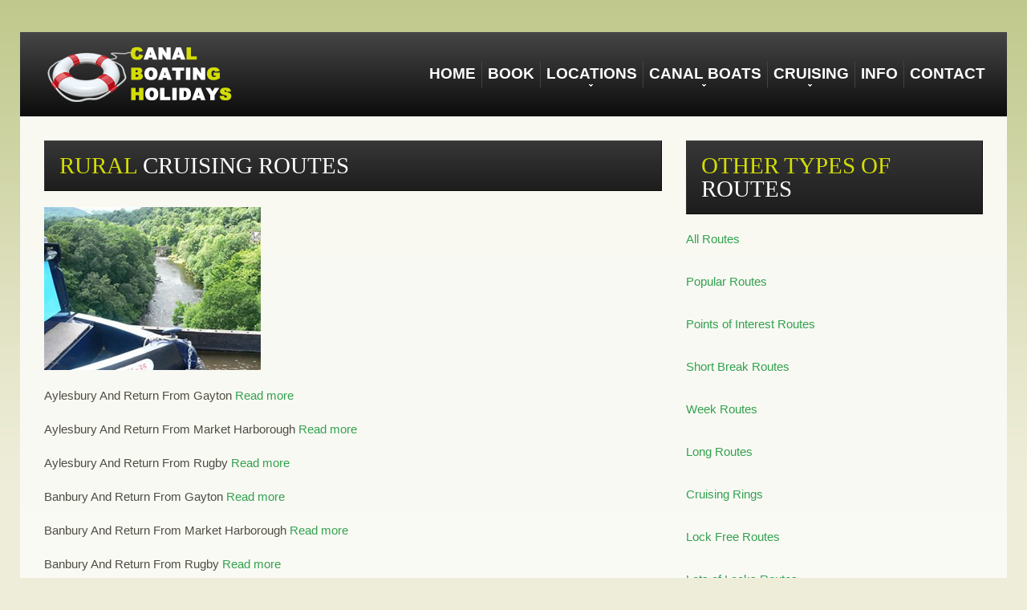

--- FILE ---
content_type: text/html; charset=UTF-8
request_url: https://www.canal-boating-holidays.com/rural-cruising-routes.html
body_size: 2934
content:
 <!DOCTYPE html>
<html lang="en">
<head>
    <title>Rural Cruising Routes</title>
    <meta charset="utf-8">
    <link rel="icon" href="img/favicon.ico" type="image/x-icon">
    <link rel="shortcut icon" href="img/favicon.ico" type="image/x-icon" />
    <meta name="description" content="A list of Canal Boating Cruising Routes that are mostly rural">
    <meta name="keywords" content="narrow boat holiday,narrow boat holidays,narrowboating holidays,narrowboat hire,narrowboat holiday,narrowboat holidays,canal boat hire,canal boat holiday,canal boat holidays,canal boating holidays,www.canal-boating-holidays.com">
    <meta name="author" content="I A Williams">
    <meta name="robots" content="index,follow">
    <meta name="viewport" content="width=device-width, initial-scale=1.0">
    <link rel="stylesheet" href="css/bootstrap.css" type="text/css" media="screen">
    <link rel="stylesheet" href="css/responsive.css" type="text/css" media="screen">
    <link rel="stylesheet" href="css/style.css" type="text/css" media="screen">
    <link href='https://fonts.googleapis.com/css?family=Open+Sans+Condensed:700' rel='stylesheet' type='text/css'>
		<script type="text/javascript" src="js/jquery.js"></script>
        <script type="text/javascript" src="js/jquery.easing.1.3.js"></script>
        <script type="text/javascript" src="js/superfish.js"></script>
        <script type="text/javascript" src="js/jquery.mobilemenu.js"></script>
         
        <script type="text/javascript" src="js/jquery.equalheights.js"></script>
	<!--[if lt IE 8]>
  		<div style='text-align:center'><a href="http://www.microsoft.com/windows/internet-explorer/default.aspx?ocid=ie6_countdown_bannercode"><img src="http://www.theie6countdown.com/img/upgrade.jpg"border="0"alt=""/></a></div>  
 	<![endif]-->
  <!--[if lt IE 9]>
     
    <link rel="stylesheet" href="css/ie.css" type="text/css" media="screen">
    <script src="http://html5shim.googlecode.com/svn/trunk/html5.js"></script>
  <![endif]-->
</head>

<body>    
<div class="main">  
  <header>  
    <div class="container">
      <div class="row">
        <div class="span12 clearfix">
         <h1 class="brand"><a href="https://www.canal-boating-holidays.com"><img src="img/logo.png" alt="Canal Boating Holidays" title="Canal Boating Holidays"></a></h1>
          <div class="navbar navbar_ clearfix">
            <div class="navbar-inner">                                                 
              <div class="nav-collapse nav-collapse_ collapse">
                 
<ul class="nav sf-menu clearfix">
  <li><a href="https://www.canal-boating-holidays.com">HOME</a></li>
  <li><a href="https://www.canal-boating-holidays.com/book-your-canal-boating-holiday-online.html">BOOK</a></li>
  <li class="sub-menu"><a href="https://www.canal-boating-holidays.com/canal-boating-locations.html">LOCATIONS</a>
    <ul>
      <li style="text-decoration: underline;"><a href="Berkshire-county.html">Berkshire</a></li><li style="text-decoration: underline;"><a href="Cambridgeshire-county.html">Cambridgeshire</a></li><li style="text-decoration: underline;"><a href="Cheshire-county.html">Cheshire</a></li><li style="text-decoration: underline;"><a href="Monmouthshire-county.html">Monmouthshire</a></li><li style="text-decoration: underline;"><a href="Northamptonshire-county.html">Northamptonshire</a></li><li style="text-decoration: underline;"><a href="Shropshire-county.html">Shropshire</a></li><li style="text-decoration: underline;"><a href="Staffordshire-county.html">Staffordshire</a></li><li style="text-decoration: underline;"><a href="Stirlingshire-county.html">Stirlingshire</a></li><li style="text-decoration: underline;"><a href="Warwickshire-county.html">Warwickshire</a></li><li style="text-decoration: underline;"><a href="Wiltshire-county.html">Wiltshire</a></li><li style="text-decoration: underline;"><a href="Worcestershire-county.html">Worcestershire</a></li>    </ul>
  <li class="sub-menu"><a href="https://www.canal-boating-holidays.com/canalboats.html">CANAL BOATS</a>
    <ul>
      <li><a href="https://www.canal-boating-holidays.com/canalboats.html">All Boats </a></li>
      
		<li><a href="2-berth-boats.html">2 Berth Boats</a></li>

		
		<li><a href="3-berth-boats.html">3 Berth Boats</a></li>

		
		<li><a href="4-berth-boats.html">4 Berth Boats</a></li>

		
		<li><a href="5-berth-boats.html">5 Berth Boats</a></li>

		
		<li><a href="6-berth-boats.html">6 Berth Boats</a></li>

		
		<li><a href="7-berth-boats.html">7 Berth Boats</a></li>

		
		<li><a href="8-berth-boats.html">8 Berth Boats</a></li>

		
		<li><a href="10-berth-boats.html">10 Berth Boats</a></li>

		
		<li><a href="12-berth-boats.html">12 Berth Boats</a></li>

		    </ul>
  </li>
  <li class="sub-menu"><a href="https://www.canal-boating-holidays.com/canal-boating-holiday-routes.html">CRUISING</a>
    <ul>
      <li><a href="https://www.canal-boating-holidays.com/canal-boating-holiday-routes.html">All Routes</a></li>
<li><a href="https://www.canal-boating-holidays.com/popular-cruising-routes.html">Popular Routes</a></li>
<li><a href="https://www.canal-boating-holidays.com/points-of-interest-cruising-routes.html">Points of Interest Routes</a></li>
<li><a href="https://www.canal-boating-holidays.com/short-break-cruising-routes.html">Short Break Routes</a></li>
<li><a href="https://www.canal-boating-holidays.com/week-cruising-routes.html">Week Routes</a></li>
<li><a href="https://www.canal-boating-holidays.com/long-cruising-routes.html">Long Routes</a></li>
<li><a href="https://www.canal-boating-holidays.com/cruising-rings.html">Cruising Rings</a></li>
<li><a href="https://www.canal-boating-holidays.com/lock-free-cruising-routes.html">Lock Free Routes</a></li>
<li><a href="https://www.canal-boating-holidays.com/lots-of-locks-cruising-routes.html">Lots of Locks Routes</a></li>
<li><a href="https://www.canal-boating-holidays.com/kids-activity-cruising-routes.html">Kids Activity Routes</a></li>
<li><a href="https://www.canal-boating-holidays.com/rural-cruising-routes.html">Rural Routes</a></li>
<li><a href="https://www.canal-boating-holidays.com/city-cruising-routes.html">City Routes</a></li>    </ul>
  </li>
  <li><a href="https://www.canal-boating-holidays.com/canal-boating-info.html">INFO</a></li>
  <li><a href="https://www.canal-boating-holidays.com/contact-canal-boating.html">CONTACT</a></li>
</ul>
              </div>
            </div>
          </div> 
        </div> 
      </div> 
    </div>  
  </header>  
  <!--==============================content=================================-->
  <div id="content">
    <div class="container container-padding">
        <div class="row">
          <div class="span8">
              <h3>Rural <span>Cruising Routes</span></h3>
              <p><img src="img/rural-routes.jpg" width="270" height="203" alt="Rural Cruising Routes" title="Rural Cruising Routes"></p> 
              <p>Aylesbury And Return From Gayton <a href='/routes/aylesbury-and-return-from-gayton.html'>Read more</a></p><p>Aylesbury And Return From Market Harborough <a href='/routes/aylesbury-and-return-from-market-harborough.html'>Read more</a></p><p>Aylesbury And Return From Rugby <a href='/routes/aylesbury-and-return-from-rugby.html'>Read more</a></p><p>Banbury And Return From Gayton <a href='/routes/banbury-and-return-from-gayton.html'>Read more</a></p><p>Banbury And Return From Market Harborough <a href='/routes/banbury-and-return-from-market-harborough.html'>Read more</a></p><p>Banbury And Return From Rugby <a href='/routes/banbury-and-return-from-rugby.html'>Read more</a></p><p>Bath And Return From Aldermaston <a href='/routes/bath-and-return-from-aldermaston.html'>Read more</a></p><p>Beeston And Return From Anderton <a href='/routes/beeston-and-return-from-anderton.html'>Read more</a></p><p>Berkshire Countryside <a href='/routes/berkshire-countryside.html'>Read more</a></p><p>Braunston And Return From Gayton <a href='/routes/braunston-and-return-from-gayton.html'>Read more</a></p><p>Braunston And Return From Market Harborough <a href='/routes/braunston-and-return-from-market-harborough.html'>Read more</a></p><p>Brecon And Return From Goytre <a href='/routes/brecon-and-return-from-goytre.html'>Read more</a></p><p>Caen And Return From Hilperton <a href='/routes/caen-and-return-from-hilperton.html'>Read more</a></p><p>Chester And Return From Blackwater <a href='/routes/chester-and-return-from-blackwater.html'>Read more</a></p><p>Chester And Return From Whitchurch <a href='/routes/chester-and-return-from-whitchurch.html'>Read more</a></p><p>Chester And Return From Wrenbury 4 Nights <a href='/routes/chester-and-return-from-wrenbury-4-nights.html'>Read more</a></p><p>Chester And Return From Wrenbury 7 Nights <a href='/routes/chester-and-return-from-wrenbury-7-nights.html'>Read more</a></p><p>Chester Or Ellesmere Port And Return From Anderton <a href='/routes/chester-or-ellesmere-port-and-return-from-anderton.html'>Read more</a></p><p>Chester Or Ellesmere Port And Return From Wrenbury <a href='/routes/chester-or-ellesmere-port-and-return-from-wrenbury.html'>Read more</a></p><p>Chirk And Return From Whitchurch <a href='/routes/chirk-and-return-from-whitchurch.html'>Read more</a></p><p>Coventry And Return From Gayton <a href='/routes/coventry-and-return-from-gayton.html'>Read more</a></p><p>Crick And Return From Gayton <a href='/routes/crick-and-return-from-gayton.html'>Read more</a></p><p>Crick And Return From Market Harborough <a href='/routes/crick-and-return-from-market-harborough.html'>Read more</a></p><p>Cropredy And Return From Gayton <a href='/routes/cropredy-and-return-from-gayton.html'>Read more</a></p><p>Cropredy And Return From Market Harborough <a href='/routes/cropredy-and-return-from-market-harborough.html'>Read more</a></p><p>Cropredy And Return From Rugby <a href='/routes/cropredy-and-return-from-rugby.html'>Read more</a></p><p>Ellesmere And Return From Whitchurch <a href='/routes/ellesmere-and-return-from-whitchurch.html'>Read more</a></p><p>Ellesmere And Return From Wrenbury <a href='/routes/ellesmere-and-return-from-wrenbury.html'>Read more</a></p><p>Ellesmere Port And Return From Whitchurch <a href='/routes/ellesmere-port-and-return-from-whitchurch.html'>Read more</a></p><p>Four Counties Ring From Gailey <a href='/routes/four-counties-ring-from-gailey.html'>Read more</a></p><p>Four Counties Ring <a href='/routes/four-counties-ring.html'>Read more</a></p><p>Froghall And Return From Anderton <a href='/routes/froghall-and-return-from-anderton.html'>Read more</a></p><p>Gayton And Return From Market Harborough <a href='/routes/gayton-and-return-from-market-harborough.html'>Read more</a></p><p>Great Haywood And Return From Gailey <a href='/routes/great-haywood-and-return-from-gailey.html'>Read more</a></p><p>Great Linford From Gayton <a href='/routes/great-linford-from-gayton.html'>Read more</a></p><p>Hungerford And Return From Hilperton <a href='/routes/hungerford-and-return-from-hilperton.html'>Read more</a></p><p>Kintbury And Return From Aldermaston <a href='/routes/kintbury-and-return-from-aldermaston.html'>Read more</a></p><p>Lapworth Flight From Alvechurch <a href='/routes/lapworth-flight-from-alvechurch.html'>Read more</a></p><p>Llangollen And Return From Blackwater <a href='/routes/llangollen-and-return-from-blackwater.html'>Read more</a></p><p>Llangollen And Return From Whitchurch <a href='/routes/llangollen-and-return-from-whitchurch.html'>Read more</a></p><p>Llangollen And Return From Wrenbury <a href='/routes/llangollen-and-return-from-wrenbury.html'>Read more</a></p><p>Llangynidr And Return From Goytre <a href='/routes/llangynidr-and-return-from-goytre.html'>Read more</a></p><p>Lymm And Return From Anderton <a href='/routes/lymm-and-return-from-anderton.html'>Read more</a></p><p>Market Harborough And Return From Gayton <a href='/routes/market-harborough-and-return-from-gayton.html'>Read more</a></p><p>Market Harborough And Return From Rugby <a href='/routes/market-harborough-and-return-from-rugby.html'>Read more</a></p><p>Mid Worcestershire Ring From Worcester <a href='/routes/mid-worcestershire-ring-from-worcester.html'>Read more</a></p><p>Milton Keynes And Return From Gayton <a href='/routes/milton-keynes-and-return-from-gayton.html'>Read more</a></p><p>Mon And Brecon From Goytre <a href='/routes/mon-and-brecon-from-goytre.html'>Read more</a></p><p>Nantwich And Return From Anderton <a href='/routes/nantwich-and-return-from-anderton.html'>Read more</a></p><p>Nantwich And Return From Blackwater <a href='/routes/nantwich-and-return-from-blackwater.html'>Read more</a></p><p>Nantwich And Return From Whitchurch <a href='/routes/nantwich-and-return-from-whitchurch.html'>Read more</a></p><p>Nantwich And Return From Wrenbury <a href='/routes/nantwich-and-return-from-wrenbury.html'>Read more</a></p><p>Napton And Return From Gayton <a href='/routes/napton-and-return-from-gayton.html'>Read more</a></p><p>Napton And Return From Market Harborough <a href='/routes/napton-and-return-from-market-harborough.html'>Read more</a></p><p>Napton And Return From Rugby <a href='/routes/napton-and-return-from-rugby.html'>Read more</a></p><p>Newbury And Return From Hilperton <a href='/routes/newbury-and-return-from-hilperton.html'>Read more</a></p><p>Oxford And Return From Gayton <a href='/routes/oxford-and-return-from-gayton.html'>Read more</a></p><p>Oxford And Return From Market Harborough <a href='/routes/oxford-and-return-from-market-harborough.html'>Read more</a></p><p>Pewsey And Return From Aldermaston <a href='/routes/pewsey-and-return-from-aldermaston.html'>Read more</a></p><p>Rugby And Return From Gayton <a href='/routes/rugby-and-return-from-gayton.html'>Read more</a></p><p>Rugby And Return From Market Harborough <a href='/routes/rugby-and-return-from-market-harborough.html'>Read more</a></p><p>Saddington From Market Harborough <a href='/routes/saddington-from-market-harborough.html'>Read more</a></p><p>Snarestone And Return From Gayton <a href='/routes/snarestone-and-return-from-gayton.html'>Read more</a></p><p>Snarestone And Return From Market Harborough <a href='/routes/snarestone-and-return-from-market-harborough.html'>Read more</a></p><p>Snarestone And Return From Rugby <a href='/routes/snarestone-and-return-from-rugby.html'>Read more</a></p><p>Staffordshire Countryside From Gailey <a href='/routes/staffordshire-countryside-from-gailey.html'>Read more</a></p><p>Stoke Bruerne And Return From Market Harborough <a href='/routes/stoke-bruerne-and-return-from-market-harborough.html'>Read more</a></p><p>Stoke Bruerne And Return From Rugby <a href='/routes/stoke-bruerne-and-return-from-rugby.html'>Read more</a></p><p>Stratford And Return From Worcester <a href='/routes/stratford-and-return-from-worcester.html'>Read more</a></p><p>Tarleton And Return From Anderton <a href='/routes/tarleton-and-return-from-anderton.html'>Read more</a></p><p>Welford And Return From Market Harborough <a href='/routes/welford-and-return-from-market-harborough.html'>Read more</a></p><p>Whitchurch And Return From Wrenbury <a href='/routes/whitchurch-and-return-from-wrenbury.html'>Read more</a></p>          </div>
          <div class="span4">
              <h3>Other Types of <span>Routes</span></h3>
              <ul class="list-training">
              <li><a href="https://www.canal-boating-holidays.com/canal-boating-holiday-routes.html">All Routes</a></li>
<li><a href="https://www.canal-boating-holidays.com/popular-cruising-routes.html">Popular Routes</a></li>
<li><a href="https://www.canal-boating-holidays.com/points-of-interest-cruising-routes.html">Points of Interest Routes</a></li>
<li><a href="https://www.canal-boating-holidays.com/short-break-cruising-routes.html">Short Break Routes</a></li>
<li><a href="https://www.canal-boating-holidays.com/week-cruising-routes.html">Week Routes</a></li>
<li><a href="https://www.canal-boating-holidays.com/long-cruising-routes.html">Long Routes</a></li>
<li><a href="https://www.canal-boating-holidays.com/cruising-rings.html">Cruising Rings</a></li>
<li><a href="https://www.canal-boating-holidays.com/lock-free-cruising-routes.html">Lock Free Routes</a></li>
<li><a href="https://www.canal-boating-holidays.com/lots-of-locks-cruising-routes.html">Lots of Locks Routes</a></li>
<li><a href="https://www.canal-boating-holidays.com/kids-activity-cruising-routes.html">Kids Activity Routes</a></li>
<li><a href="https://www.canal-boating-holidays.com/rural-cruising-routes.html">Rural Routes</a></li>
<li><a href="https://www.canal-boating-holidays.com/city-cruising-routes.html">City Routes</a></li>          	  </ul>
              <a href="canal-boating-holiday-routes.html" class="btn">All Routes</a>
          </div>
        </div>
    </div>
  </div>    
<!--==============================footer=================================-->
  <footer>
      <div class="container">
         <div class="row">
            <div class="span12">canal-boating-holidays.com  &copy; 2013-2026&nbsp;&nbsp;&nbsp;<a href="privacy-policy.html">Privacy Policy</a>   &nbsp;</div>         </div>  
      </div>
    </footer>
</div>
<script type="text/javascript" src="js/bootstrap.js"></script>
<script defer src="https://static.cloudflareinsights.com/beacon.min.js/vcd15cbe7772f49c399c6a5babf22c1241717689176015" integrity="sha512-ZpsOmlRQV6y907TI0dKBHq9Md29nnaEIPlkf84rnaERnq6zvWvPUqr2ft8M1aS28oN72PdrCzSjY4U6VaAw1EQ==" data-cf-beacon='{"version":"2024.11.0","token":"05d5112781ac4f4699027de0a4e8728b","r":1,"server_timing":{"name":{"cfCacheStatus":true,"cfEdge":true,"cfExtPri":true,"cfL4":true,"cfOrigin":true,"cfSpeedBrain":true},"location_startswith":null}}' crossorigin="anonymous"></script>
</body>
</html>

--- FILE ---
content_type: text/css
request_url: https://www.canal-boating-holidays.com/css/style.css
body_size: 4142
content:
a[href^="tel:"] {
    color: inherit;
    text-decoration: none;
}
body {
    background: url(../img/bg.jpg) 0 0 repeat-x #eeedd9;
}
.main {
    max-width: 1000px;
    margin: 40px auto 20px auto;
    background-color: #fbfbf7;
    background-image: -moz-linear-gradient(top, #f9f9f2, #ffffff);
    background-image: -webkit-gradient(linear, 0 0, 0 100%, from(#f9f9f2), to(#ffffff));
    background-image: -webkit-linear-gradient(top, #f9f9f2, #ffffff);
    background-image: -o-linear-gradient(top, #f9f9f2, #ffffff);
    background-image: linear-gradient(to bottom, #f9f9f2, #ffffff);
    background-repeat: repeat-x;
filter:progid:DXImageTransform.Microsoft.gradient(startColorstr='#fff9f9f2', endColorstr='#ffffffff', GradientType=0);
}
.main ul {
    list-style-type: none;
}
a {
    outline: none;
    color: #32A14F;
}
h1, h2, h3, h4, h5, h6 {
    font-family: Impact;
    color: #d4dd05;
    font-weight: normal;
    line-height: 1em;
    text-transform: uppercase;
}
h3 {
    font-size: 29px;
    display: block;
    background-color: #2d2d2d;
    background-image: -moz-linear-gradient(top, #373737, #1d1d1d);
    background-image: -webkit-gradient(linear, 0 0, 0 100%, from(#373737), to(#1d1d1d));
    background-image: -webkit-linear-gradient(top, #373737, #1d1d1d);
    background-image: -o-linear-gradient(top, #373737, #1d1d1d);
    background-image: linear-gradient(to bottom, #373737, #1d1d1d);
    background-repeat: repeat-x;
filter:progid:DXImageTransform.Microsoft.gradient(startColorstr='#ff373737', endColorstr='#ff1d1d1d', GradientType=0);
filter:progid:DXImageTransform.Microsoft.gradient(enabled = false);
    padding: 16px 18px 16px 18px;
    margin: 30px 0 20px 0;
    border-left: #333333 1px solid;
    border-top: #464646 1px solid;
    border-right: #0c0c0c 1px solid;
    border-bottom: #0c0c0c 1px solid;
}
h3 span {
    color: #fff;
}
p {
    margin-bottom: 21px;
}
.p2 {
    margin-bottom: 30px;
}
.lead {
    font-size: 17px;
    line-height: 21px;
}
p.lead {
    margin-bottom: 5px;
}
.text-info {
    color:#32A14F;
    font-weight:bold;
}
p.text-info {
    margin-bottom: 10px;
}
.link {
    -webkit-transition: 0.3s;
    -moz-transition: 0.3s;
    -o-transition: 0.3s;
    transition: 0.3s;
    font-weight: bold;
}
.link:hover {
    -webkit-transition: 0.3s;
    -moz-transition: 0.3s;
    -o-transition: 0.3s;
    transition: 0.3s;
}
figure.img-polaroid {
    display: inline-block;
    margin: 0;
}
.img-polaroid a {
    display: block;
}
.img-polaroid {
    padding: 0 0 1px 0;
    background-color: #fff;
    border: none;
    border-bottom: 6px solid #e5e5e2;
    -webkit-box-shadow: none;
    -moz-box-shadow: none;
    box-shadow: none;
    -webkit-box-sizing: border-box;
    -moz-box-sizing: border-box;
    box-sizing: border-box;
}
.img-polaroid img {
    max-width: inherit;
    width: 100%;
}
.magnifier {
    position: relative;
    display: block;
}
.magnifier:after {
    content: '';
    display: block;
    width: 100%;
    height: 100%;
    position: absolute;
    opacity: 0;
    left: 0;
    top: 0;
    background: url(../img/magnifier.png) center center no-repeat;
    -webkit-transition: opacity 0.2s linear;
    -moz-transition: opacity 0.2s linear;
    -o-transition: opacity 0.2s linear;
    transition: opacity 0.2s linear;
}
.magnifier:hover:after {
    opacity: 0.8;
    -webkit-transition: opacity 0.2s linear;
    -moz-transition: opacity 0.2s linear;
    -o-transition: opacity 0.2s linear;
    transition: opacity 0.2s linear;
}
/**/.top-0 {
    margin-top: 0 !important;
}
.bot-0 {
    margin-bottom: 0 !important;
}
.left-0 {
    margin-left: 0 !important;
}
.last {
    margin-right: 0 !important;
}
.center {
    text-align: center;
}
.indent-1 {
    margin-top: 55px;
}
.clear {
    clear: both;
}
.extra-wrap {
    overflow: hidden;
}
.list {
    margin: 0;
    list-style: none;
}
.list li {
    margin: 9px 0 0 0;
    padding: 0 0 0 19px;
    font-size: 15px;
    line-height: 21px;
    font-weight: normal;
    background: url(../img/marker.png) 0 8px no-repeat;
    display: block;
}
.list li:first-child {
    margin-top: 0;
}
.list li a {
    color: #4d4d43;
}
.list li a:hover {
    color: #d4dd05;
    text-decoration: none;
}
.btn {
    display: inline-block;
    background-color: #c8d105;
    background-image: -moz-linear-gradient(top, #d4dd05, #b6be04);
    background-image: -webkit-gradient(linear, 0 0, 0 100%, from(#d4dd05), to(#b6be04));
    background-image: -webkit-linear-gradient(top, #d4dd05, #b6be04);
    background-image: -o-linear-gradient(top, #d4dd05, #b6be04);
    background-image: linear-gradient(to bottom, #d4dd05, #b6be04);
    background-repeat: repeat-x;
filter:progid:DXImageTransform.Microsoft.gradient(startColorstr='#ffd4dd05', endColorstr='#ffb6be04', GradientType=0);
filter:progid:DXImageTransform.Microsoft.gradient(enabled = false);
    border: none;
    border-bottom: #a2a804 1px solid;
    border-right: #a2a804 1px solid;
    -webkit-border-radius: 0px;
    -moz-border-radius: 0px;
    border-radius: 0px;
    -webkit-box-shadow: none;
    -moz-box-shadow: none;
    box-shadow: none;
    font-family: Impact;
    font-size: 19px;
    line-height: 24px;
    text-transform: uppercase;
    color: #f6f2f2;
    font-weight: normal;
    text-shadow: 1px 1px 1px rgba(0, 0, 0, 0.2);
    text-decoration: none;
    padding: 7px 10px 7px 10px;
    margin: 25px 0 0 0;
    -webkit-transition: none;
    -moz-transition: none;
    -o-transition: none;
    transition: none;
}
.btnactive {
	display: inline-block;
    background-color: #c8d105;
    background-image: -moz-linear-gradient(top, #000, #000);
    background-image: -webkit-gradient(linear, 0 0, 0 100%, from(#000), to(#000));
    background-image: -webkit-linear-gradient(top, #000, #000);
    background-image: -o-linear-gradient(top, #000, #000);
    background-image: linear-gradient(to bottom, #000, #000);
    background-repeat: repeat-x;
filter:progid:DXImageTransform.Microsoft.gradient(startColorstr='#ffd4dd05', endColorstr='#ffb6be04', GradientType=0);
filter:progid:DXImageTransform.Microsoft.gradient(enabled = false);
    border: none;
    border-bottom: #a2a804 1px solid;
    border-right: #a2a804 1px solid;
    -webkit-border-radius: 0px;
    -moz-border-radius: 0px;
    border-radius: 0px;
    -webkit-box-shadow: none;
    -moz-box-shadow: none;
    box-shadow: none;
    font-family: Impact;
    font-size: 19px;
    line-height: 24px;
    text-transform: uppercase;
    color: #f6f2f2;
    font-weight: normal;
    text-shadow: 1px 1px 1px rgba(0, 0, 0, 0.2);
    text-decoration: none;
    padding: 7px 10px 7px 10px;
    margin: 25px 0 0 0;
    -webkit-transition: none;
    -moz-transition: none;
    -o-transition: none;
    transition: none;	
}
.btn:hover {
    background: none;
    background-color: #2d2d2d;
    background-image: -moz-linear-gradient(top, #373737, #1d1d1d);
    background-image: -webkit-gradient(linear, 0 0, 0 100%, from(#373737), to(#1d1d1d));
    background-image: -webkit-linear-gradient(top, #373737, #1d1d1d);
    background-image: -o-linear-gradient(top, #373737, #1d1d1d);
    background-image: linear-gradient(to bottom, #373737, #1d1d1d);
    background-repeat: repeat-x;
filter:progid:DXImageTransform.Microsoft.gradient(startColorstr='#ff373737', endColorstr='#ff1d1d1d', GradientType=0);
    border-color: #1d1d1d;
filter:progid:DXImageTransform.Microsoft.gradient(enabled = false);
    color: #f6f2f2;
    -webkit-transition: none;
    -moz-transition: none;
    -o-transition: none;
    transition: none;
}
#toTop {
    display: none;
    width: 62px;
    height: 62px;
    overflow: hidden;
    background: url(../img/totop.png) right 0 no-repeat;
    position: fixed;
    margin-right: -690px !important;
    right: 50%;
    bottom: 20px;
    z-index: 999;
}
#toTop:hover {
    background-position: 0 0;
}
#toTop:active, #toTop:focus {
    outline: none;
}
header {
    padding: 17px 0px 17px 0px;
    text-align: left;
    background: none;
    background-color: #2f2f2f;
    background-image: -moz-linear-gradient(top, #464646, #0c0c0c);
    background-image: -webkit-gradient(linear, 0 0, 0 100%, from(#464646), to(#0c0c0c));
    background-image: -webkit-linear-gradient(top, #464646, #0c0c0c);
    background-image: -o-linear-gradient(top, #464646, #0c0c0c);
    background-image: linear-gradient(to bottom, #464646, #0c0c0c);
    background-repeat: repeat-x;
filter:progid:DXImageTransform.Microsoft.gradient(startColorstr='#ff464646', endColorstr='#ff0c0c0c', GradientType=0);
}
header h1.brand {
    display: inline-block;
    float: left;
    margin: 0px;
    padding: 0;
    overflow: hidden;
    font-size: 0;
    line-height: 0;
    position: relative;
    z-index: 99;
}
header h1.brand a {
    display: inline-block;
    text-decoration: none;
}
header h1.brand a img {
    width: 100%;
}
.select-menu {
    display: none !important;
}
.navbar_ {
    margin: 19px 0 0 0;
    float: right;
}
.navbar_ .navbar-inner {
    position: relative;
    padding: 0;
    margin: 0;
    background: none;
    border: none;
    min-height: inherit;
filter:progid:DXImageTransform.Microsoft.gradient(enabled = false);
    -webkit-box-shadow: none;
    -moz-box-shadow: none;
    box-shadow: none;
}
.nav-collapse_ {
    margin: 0;
    line-height: 0 !important;
    font-size: 0;
    text-align: left;
}
.nav-collapse_ .nav {
    float: none;
    display: inline-block;
    margin: 0 -10px 0 0;
}
.nav-collapse_ .nav li {
    margin: 0;
    padding: 0;
    position: relative;
    zoom: 1;
    z-index: 99;
}
.nav-collapse_ .nav > li {
    float: left;
    display: inline-block;
    -webkit-box-sizing: border-box;
    -moz-box-sizing: border-box;
    box-sizing: border-box;
    font-size: 19px;
    line-height: 24px;
    border-left: #434342 1px solid;
    padding: 4px 7px 5px 7px;
}
.nav-collapse_ .nav > li:first-child {
    border: none;
}
.nav-collapse_ .nav:after {
    content: "";
    position: absolute;
    width: 100%;
    top: 0;
    left: 0;
    right: 0;
    bottom: 0;
    z-index: 10;
}
.nav-collapse_ .nav li a {
    color: #797a7a;
    font-family: Arial, Helvetica, sans-serif;
    font-weight: normal;
    font-size: 14px;
    line-height: 17px;
    text-shadow: none;
    text-decoration: none;
    display: inline-block;
    margin: 0;
}
.nav-collapse_ .nav > li > a {
    display: inline-block;
    position: relative;
    text-align: left;
    font-size: 19px;
    line-height: 24px;
    font-weight: bold;
    text-transform: uppercase;
    letter-spacing: 0px;
    color: #fff;
    padding: 0px;
    border: none;
    text-align: center;
    background: transparent;
    -webkit-border-radius: 0px;
    -moz-border-radius: 0px;
    border-radius: 0px;
    -webkit-box-shadow: none;
    -moz-box-shadow: none;
    box-shadow: none;
    text-shadow: none;
    -webkit-transition: 0.3s;
    -moz-transition: 0.3s;
    -o-transition: 0.3s;
    transition: 0.3s;
}
.nav-collapse_ .nav > li.sub-menu > a:before {
    content: " ";
    position: absolute;
    background: url(../img/menu-marker.gif) 0 0 no-repeat;
    width: 9px;
    height: 9px;
    right: 50%;
    bottom: -10px;
    margin-right: -5px;
}
.nav-collapse_ .nav > li.sfHover > a, .nav-collapse_ .nav > li.sfHover > a:hover, .nav-collapse_ .nav > li > a:hover, .nav-collapse_ .nav > li.active > a, .nav-collapse_ .nav > li.active > a:hover {
    background: none;
    -webkit-box-shadow: none;
    -moz-box-shadow: none;
    box-shadow: none;
    color: #d4dd05;
    text-shadow: none;
    -webkit-transition: 0.3s;
    -moz-transition: 0.3s;
    -o-transition: 0.3s;
    transition: 0.3s;
}
.nav-collapse_ .nav > li.sfHover > a span, .nav-collapse_ .nav > li.sfHover > a:hover span, .nav-collapse_ .nav > li > a:hover span, .nav-collapse_ .nav > li.active > a span, .nav-collapse_ .nav > li.active > a:hover span {
    color: #fff;
    -webkit-transition: 0.3s;
    -moz-transition: 0.3s;
    -o-transition: 0.3s;
    transition: 0.3s;
}
.nav-collapse_ .nav li ul {
    position: absolute;
    display: none;
    width: 207px;
    list-style: none;
    zoom: 1;
    z-index: 9;
    margin: 0;
    padding: 0px;
    background: #252525;
    border-top: #d4dd05 3px solid;
    -webkit-box-shadow: none;
    -moz-box-shadow: none;
    box-shadow: none;
}
.nav-collapse_ .nav > li > ul {
    left: 0px;
    top: 50px;
}
.nav-collapse_ .nav ul li {
    font-size: 14px;
    line-height: 17px;
    display: block;
    text-align: left;
    position: relative;
    margin: 0;
    padding: 0;
    border-top: #3b3b3b 1px solid;
}
.nav-collapse_ .nav ul li:first-child {
    border: none;
}
.nav-collapse_ .nav ul li a {
    -webkit-box-shadow: none;
    -moz-box-shadow: none;
    box-shadow: none;
    -webkit-transition: 0.3s;
    -moz-transition: 0.3s;
    -o-transition: 0.3s;
    transition: 0.3s;
    text-align: left;
    display: block;
    color: #797a7a;
    font-size: 14px;
    line-height: 17px;
    padding: 7px 19px 7px 19px;
}
.nav-collapse_ .nav > li > ul li > a:hover, .nav-collapse_ .nav > li > ul li.sfHover > a {
    text-decoration: none;
    color: #fff;
    background: none;
    -webkit-box-shadow: none;
    -moz-box-shadow: none;
    box-shadow: none;
    -webkit-transition: 0.3s;
    -moz-transition: 0.3s;
    -o-transition: 0.3s;
    transition: 0.3s;
}
.slider {
    -webkit-border-radius: 0px;
    -moz-border-radius: 0px;
    border-radius: 0px;
    position: relative;
    z-index: 1;
}
.slider .camera_wrap {
    margin-bottom: 0 !important;
    -webkit-border-radius: 0px;
    -moz-border-radius: 0px;
    border-radius: 0px;
    position: relative;
    z-index: 1;
    float: none;
    min-height: 522px;
}
.slider .camera_wrap img {
    -webkit-border-radius: 0px;
    -moz-border-radius: 0px;
    border-radius: 0px;
}
.slider .camera_wrap .camera_pag {
    position: absolute;
    bottom: 92px;
    right: 30px;
    z-index: 999;
}
.slider .camera_wrap .camera_pag .camera_pag_ul {
    list-style: none;
    margin: 0;
    padding: 0;
}
.slider .camera_wrap .camera_pag .camera_pag_ul li > span {
    display: none;
}
.slider .camera_wrap .camera_pag .camera_pag_ul li {
    background: #fff;
    width: 27px;
    height: 27px;
    display: block;
    float: none;
    margin-top: 9px;
    cursor: pointer;
    -webkit-border-radius: 500px;
    -moz-border-radius: 500px;
    border-radius: 500px;
}
.slider .camera_wrap .camera_pag .camera_pag_ul li:hover {
    background: #d4dd05;
}
.slider .camera_wrap .camera_pag .camera_pag_ul li.cameracurrent {
    background: #d4dd05;
    cursor: default;
}
.slider .camera_caption {
    display: none !important;
}
#content {
    padding-bottom: 0px;
}
.container-padding {
    padding-bottom: 31px !important;
}
.block-1 {
    margin-top: -93px;
    position: relative;
    z-index: 1000;
}
.block-1 .span3 {
    margin-top: 30px;
}
.block-1 h3 {
    margin: 0;
}
.block-1 figure {
    margin-bottom: 17px;
    display: block;
}
.block-2 {
    overflow: hidden;
    background: #e6e6e2;
    margin-top: 31px;
    padding: 12px 20px 12px 20px;
}
.block-2 strong {
    font-size: 43px;
    line-height: 1em;
    color: #5a5a59;
    font-weight: bold;
    font-family: Impact;
    text-transform: uppercase;
    float: left;
    letter-spacing: -1px;
    margin-right: 20px;
}
.block-2 span {
    overflow: hidden;
    display: block;
}
.block-aside {
    background-color: #272726;
    background-image: -moz-linear-gradient(top, #1d1d1d, #353534);
    background-image: -webkit-gradient(linear, 0 0, 0 100%, from(#1d1d1d), to(#353534));
    background-image: -webkit-linear-gradient(top, #1d1d1d, #353534);
    background-image: -o-linear-gradient(top, #1d1d1d, #353534);
    background-image: linear-gradient(to bottom, #1d1d1d, #353534);
    background-repeat: repeat-x;
filter:progid:DXImageTransform.Microsoft.gradient(startColorstr='#ff1d1d1d', endColorstr='#ff353534', GradientType=0);
filter:progid:DXImageTransform.Microsoft.gradient(enabled = false);
    color: #9d9c9c;
    padding-bottom: 30px;
}
.block-aside .text-info, .block-aside .lead {
    color: #fff;
}
.block-aside h3 {
    margin: 30px 0 15px 0;
}
.list-news {
    margin: 0;
}
.list-news li {
    overflow: hidden;
    margin-top: 20px;
}
.list-news li img {
    float: left;
    margin-right: 20px;
}
.list-photos {
    margin: -15px 0 0 -20px;
    overflow: hidden;
}
.list-photos li {
    float: left;
    display: inline-block;
    margin: 20px 0 0 20px;
}
.thumbnails {
    margin: -34px 0 0 -20px;
}
.thumbnails li {
    margin-top: 34px;
    margin-bottom: 0;
    float: left;
}
.thumbnails .thumbnail {
    -webkit-border-radius: 0;
    -moz-border-radius: 0;
    border-radius: 0;
    -webkit-box-shadow: none;
    -moz-box-shadow: none;
    box-shadow: none;
    border: none;
    padding: 0;
    margin: 0;
}
.thumbnails .thumbnail img {
    margin-bottom: 15px;
    width: 100%;
}
/**/.list-training {
    margin: -12px 0 0 0;
}
.list-training li {
    overflow: hidden;
    margin-top: 32px;
}
.list-training li img {
    float: left;
    margin-right: 20px;
    margin-bottom: 5px;
}
.list-staff {
    margin: -30px 0 0 -20px;
}
.list-staff li {
    margin-top: 30px;
    display: inline-block;
    margin-left: 20px;
}
.list-staff li .img-polaroid {
    display: block;
}
.list-staff li img {
    width: 100%;
}
.list-mission {
    margin: 0px;
}
.list-mission li {
    margin-top: 30px;
}
.list-mission li:first-child {
    margin-top: 0px;
}
.list-mission .badge {
    background: #d4dd05;
    -webkit-border-radius: 500px;
    -moz-border-radius: 500px;
    border-radius: 500px;
    width: 40px;
    height: 33px;
    font-family: Impact;
    font-size: 19px;
    line-height: 24px;
    text-transform: uppercase;
    color: #fff;
    font-weight: normal;
    text-shadow: 1px 1px 1px rgba(0, 0, 0, 0.2);
    padding: 7px 0 0 0;
    margin: 0px 20px 5px 0;
    text-align: center;
    float: left;
}
.testimonials blockquote {
    margin: 15px 0 0 0;
    padding: 0px 0 0 30px;
    font-size: 15px;
    line-height: 21px;
    background: url(../img/blockquote.png) 0 3px no-repeat;
    display: block;
    border: none;
    overflow: hidden;
}
.testimonials blockquote a {
    display: inline-block;
    margin-top: 21px;
}
/**/.block-3 img {
    margin: 0 0 16px 0;
}
.map {
    margin: 0;
    padding-bottom: 30px;
    overflow: hidden;
    line-height: 0;
    font-size: 0;
}
.map iframe {
    width: 100%;
    height: 497px;
    border: none;
}
.address {
    display: block;
    margin: 0;
}
.contact-form {
    position: relative;
    vertical-align: top;
    z-index: 1;
}
.contact-form .txt-form {
    display: none;
}
.contact-form .coll-1, .contact-form .coll-2, .contact-form .coll-3 {
    float: left;
    width: 200px;
}
.contact-form .coll-1, .contact-form .coll-2 {
    margin-right: 10px;
}
.contact-form fieldset {
    border: none;
    padding: 0;
    width: 100%;
    position: relative;
    z-index: 10;
}
.contact-form label {
    display: block;
    min-height: 43px;
    position: relative;
    margin: 0;
    padding: 0;
    float: left;
    width: 100%;
}
.contact-form .message {
    min-height: 119px;
    display: block;
    width: 100%;
}
.contact-form input, .contact-form textarea {
    font-family: Arial, Helvetica, sans-serif;
    padding: 6px 10px;
    margin: 0;
    font-size: 15px;
    line-height: 21px;
    color: #4d4d43;
    background: #fff;
    outline: none;
    width: 100%;
    border: 1px solid #e6e6e2;
    -webkit-box-shadow: none;
    -moz-box-shadow: none;
    box-shadow: none;
    float: left;
    -webkit-border-radius: 0;
    -moz-border-radius: 0;
    border-radius: 0;
    -webkit-box-sizing: border-box;
    -moz-box-sizing: border-box;
    box-sizing: border-box;
}
.contact-form input {
    height: 33px;
}
.contact-form input:focus, .contact-form textarea:focus {
    -webkit-box-shadow: none !important;
    -moz-box-shadow: none !important;
    box-shadow: none !important;
    border: 1px solid #e6e6e2 !important;
    color: #4d4d43 !important;
}
.contact-form .area .error {
    float: none;
}
.contact-form textarea {
    width: 100%;
    height: 109px;
    resize: none;
    overflow: auto;
}
.contact-form .success {
    border: 1px solid #e6e6e2;
    display: none;
    position: absolute;
    left: 0;
    top: 0;
    font-size: 15px;
    line-height: 21px;
    background: #fff;
    padding: 14px 0px;
    text-transform: none;
    text-align: center;
    z-index: 20;
    width: 100%;
    -webkit-box-sizing: border-box;
    -moz-box-sizing: border-box;
    box-sizing: border-box;
}
.contact-form .error, .contact-form .empty {
    color: #f00;
    font-size: 10px;
    line-height: 1em;
    display: none;
    overflow: hidden;
    padding: 0px 4px 0px 0;
    width: 100%;
    text-transform: none;
    position: absolute;
    bottom: 0px;
    left: 0;
}
.contact-form .message .error, .contact-form .message .empty {
    bottom: 0px;
}
.contact-form .buttons-wrapper {
    position: relative;
    overflow: hidden;
    padding-top: 20px;
}
.contact-form .buttons-wrapper a {
    margin-right: 14px;
    margin-top: 0px;
    float: left;
}
.contact-form .buttons-wrapper a:hover {
    text-decoration: none;
}
.contact-form .buttons-wrapper span {
    display: inline-block;
    padding-top: 10px;
    color: #d4dd05;
}
.float {
    float: left;
}
.float2 {
    float: right;
}
footer {
    padding: 30px 0px 30px 0px;
    font-size: 14px;
    line-height: 17px;
    background-color: #2b2b2b;
    background-image: -moz-linear-gradient(top, #353534, #1d1d1d);
    background-image: -webkit-gradient(linear, 0 0, 0 100%, from(#353534), to(#1d1d1d));
    background-image: -webkit-linear-gradient(top, #353534, #1d1d1d);
    background-image: -o-linear-gradient(top, #353534, #1d1d1d);
    background-image: linear-gradient(to bottom, #353534, #1d1d1d);
    background-repeat: repeat-x;
filter:progid:DXImageTransform.Microsoft.gradient(startColorstr='#ff353534', endColorstr='#ff1d1d1d', GradientType=0);
filter:progid:DXImageTransform.Microsoft.gradient(enabled = false);
    color: #fff;
    border-top: #464646 1px solid;
}
.img-404 > div {
    margin-left: -30px;
}
.block-404 h3 {
    overflow: hidden;
    padding-bottom: 13px;
    margin-bottom: 14px;
}
.block-404 h3 strong {
    display: inline-block;
    float: left;
    margin-right: 25px;
    font-size: 67px;
    line-height: 1em;
    font-weight: normal;
    margin-top: -5px;
}
.block-404 p {
    padding-right: 20px;
}
.form-404 {
    width: 100%;
    margin: 15px 0 0 0;
    display: block;
}
.form-404 input {
    height: 33px;
    width: 100%;
    padding: 6px 10px 6px 19px;
    font-size: 15px;
    line-height: 21px;
    margin: 0;
    -webkit-box-sizing: border-box;
    -moz-box-sizing: border-box;
    box-sizing: border-box;
    -webkit-border-radius: 0px;
    -moz-border-radius: 0px;
    border-radius: 0px;
    box-shadow: none;
    background: #fff;
    color: #4d4d43;
    float: left;
    border: #e6e6e2 1px solid;
}
.form-404 input:focus {
    box-shadow: none;
    border-color: #e6e6e2;
}
.form-404 a {
    margin: 30px 0 0 0px;
    float: none;
}

/**/@media (min-width:1270px) {
.main {
    max-width: 1230px;
}
.right-1 {
    padding-right: 100px;
}
.slider .camera_wrap {
    min-height: 642px;
}
.thumbnails {
    margin: -34px 0 0 -30px;
}
.list-staff {
    margin: -30px 0 0 -30px;
}
.list-staff li {
    margin-left: 30px;
}
.contact-form label {
    display: inline-block;
}
.contact-form .coll-1, .contact-form .coll-2, .contact-form .coll-3 {
    width: 250px;
}
}

@media (max-width:1199px) {
}

@media (min-width:980px) and (max-width:1199px) {
}

@media (max-width:979px) {
.block-1 {
    margin-top: 0px;
}
}

@media (min-width:768px) and (max-width:979px) {
.navbar_ {
    padding: 0;
}
.navbar_ .btn-navbar {
    display: none;
}
.navbar_ .nav-collapse_ {
    overflow: visible;
    height: auto;
    line-height: 0;
    clear: none;
}
.nav-collapse_ .nav > li > a {
    font-weight: bold;
}
/**/.slider .camera_wrap {
    min-height: 391px;
}
/**/.block-1 .span3 {
    width: 47%;
}
.block-2 strong {
    float: none;
    display: block;
}
/**/.list-training li img {
    float: none;
    margin-right: 0px;
    margin-bottom: 10px;
    width: 100%;
}
.contact-form .coll-1, .contact-form .coll-2, .contact-form .coll-3 {
    width: 152px;
}
.contact-form input, .contact-form textarea {
    width: 100%;
}
}

@media (max-width:767px) {
body {
    padding: 0;
    margin: 0;
}
.container {
    padding: 0 20px;
}
.select-menu {
    display: none !important;
}
.navbar_ {
    float: none;
}
.select-menu {
    display: block !important;
}
.navbar_ .nav-collapse_ .nav {
    display: none !important;
}
.navbar_ .btn-navbar {
    display: none;
}
.navbar_ .nav-collapse {
    overflow: visible;
}
.navbar_ .nav-collapse {
    height: auto;
    padding: 15px 0 15px 0;
}
.navbar_ .nav-collapse select {
    width: 100%;
    position: relative;
    margin: 0;
    background: #ededed;
    border: #a6a6a6 1px solid;
}
/**/.slider .camera_wrap .camera_pag {
    bottom: 30px;
}
/**/.block-2 strong {
    float: none;
    display: block;
}
.contact-form .coll-1, .contact-form .coll-2, .contact-form .coll-3 {
    width: 100%;
    float: none;
}
.contact-form textarea {
    height: 100px;
}
.map iframe {
    height: 300px;
}
.img-404 > div {
    margin-left: 0px;
}
.img-404 > div img {
    width: 100%;
}
/**/.float {
    float: none !important;
}
.float2 {
    float: none !important;
}
}

@media (min-width:626px) and (max-width:767px) {
.slider .camera_wrap {
    min-height: 312px;
}
/**/.block-1 {
    margin-left: -30px;
}
.block-1 .span3 {
    width: 43%;
    float: left;
    margin-left: 30px;
}
/**/.list-photos li {
    float: left;
    width: 20%;
}
.thumbnails {
    margin: -34px 0 0 -20px;
}
.thumbnails li {
    float: left;
    width: 29%;
    margin-left: 20px;
}
.block-3 img {
    margin: 0 20px 5px 0px;
    float: left;
}
.list-staff li.span2 {
    width: 20%;
}
}

@media (max-width:625px) {
.slider .camera_wrap {
    min-height: 200px;
}
.block-3 img {
    width: 100%;
}
}

@media (min-width:482px) and (max-width:625px) {
.block-1 {
    margin-left: -30px;
}
.block-1 .span3 {
    width: 41%;
    float: left;
    margin-left: 30px;
}
.list-photos li {
    float: left;
    width: 20%;
}
.thumbnails {
    margin: -34px 0 0 -20px;
}
.thumbnails li {
    float: left;
    width: 43%;
    margin-left: 20px;
}
.list-staff li.span2 {
    width: 27%;
}
}

@media (max-width:481px) {
.thumbnails {
    margin: -34px 0 0 0px;
}
.thumbnails li {
    margin-left: 0px;
}
/**/.list-training li img {
    float: none;
    margin-right: 0px;
    margin-bottom: 10px;
    width: 100%;
}
}

@media (min-width:321px) and (max-width:481px) {
.list-photos li {
    float: left;
    width: 40%;
}
.list-staff li.span2 {
    width: 42%;
}
}

@media (max-width:420px) {
.list-staff {
    margin: 0;
}
.list-staff li.span2 {
    float: none;
    display: block;
    margin-left: 0;
    width: 100%;
}
.block-404 h3 strong {
    margin-right: 0;
    display: block;
    float: none;
}
}

@media (max-width:321px) {
.list-photos li img {
    width: 100%;
}
}
.clearfix {
*zoom:1;
}
.clearfix:before, .clearfix:after {
    display: table;
    content: "";
    line-height: 0;
}
.clearfix:after {
    clear: both;
}
.hide-text {
    font: 0/0 a;
    color: transparent;
    text-shadow: none;
    background-color: transparent;
    border: 0;
}
.input-block-level {
    display: block;
    width: 100%;
    min-height: 31px;
    -webkit-box-sizing: border-box;
    -moz-box-sizing: border-box;
    box-sizing: border-box;
}
.left-image {
    float: left;
    padding: 6px;
}
.amazon {
    width: 120px;
    height: 240px;
    scrolling: no;
    marginwidth: 0px;
    marginheight: 0px;
    frameborder: 0px;
    border: 0px;
}
.google_maps {
    width: 425px;
    height: 350px;
    frameborder: 0px;
    border: 0px;
    scrolling: no;
    marginheight: 0px;
    marginwidth: 0px;
}
.myIframe {
    position: relative;
    padding-bottom: 65.25%;
    padding-top: 30px;
    height: 0;
    overflow: auto;
    -webkit-overflow-scrolling: touch;
    border: solid black 1px;
}
.myIframe iframe {
    position: absolute;
    top: 0;
    left: 0;
    width: 100%;
    height: 100%;
}
.stock_photo
	{
	padding:8px;	
}
.stock {
    float:left; 
    padding:20px; 
    border:1pt solid silver; 
    margin:2px;   
}
.stock_discount {
    color: #E66F75 ;
}
.stock_now {
    color: crimson ;
    font-weight: bold;
}
.stock_price {
    text-align:right;
}


--- FILE ---
content_type: text/javascript
request_url: https://www.canal-boating-holidays.com/js/jquery.equalheights.js
body_size: -146
content:
$(function(){$(".maxheight").each(function(){$(this).contents().wrapAll("<div class='box_inner'></div>");})
$(".maxheight2").each(function(){$(this).contents().wrapAll("<div class='box_inner'></div>");})})
$(window).bind("resize",height_handler).bind("load",height_handler)
function height_handler(){if($(window).width()>767){$(".maxheight").equalHeights();}else{$(".maxheight").css({'height':'auto'});}if($(window).width()>465){$(".maxheight2").equalHeights();}else{$(".maxheight2").css({'height':'auto'});}}(function($){$.fn.equalHeights=function(minHeight,maxHeight){tallest=(minHeight)?minHeight:0;this.each(function(){if($(">.box_inner",this).outerHeight()>tallest){tallest=$(">.box_inner",this).outerHeight()}});if((maxHeight)&&tallest>maxHeight)tallest=maxHeight;return this.each(function(){$(this).height(tallest)})}})(jQuery)